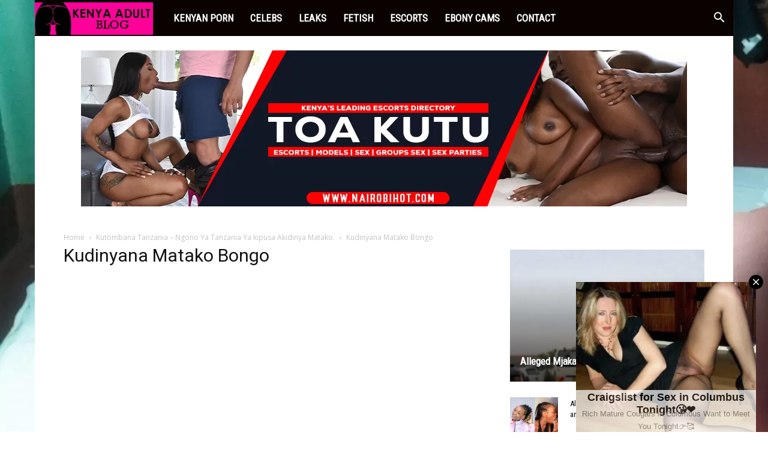

--- FILE ---
content_type: text/html; charset=UTF-8
request_url: https://www.kenyaadultblog.com/wp-admin/admin-ajax.php?td_theme_name=Newspaper&v=12.7.3
body_size: -378
content:
{"5674":437}

--- FILE ---
content_type: text/javascript
request_url: https://www.kenyaadultblog.com/wp-content/cache/autoptimize/js/autoptimize_single_e454e5148c2bd9b21e508ea1b24ebf15.js?ver=2.1
body_size: 229
content:
jQuery(document).ready(function($){"use strict";var input_type_search=$('input[type="search"]');var input_name_search=$('input[name="s"]');var typingTimer;var doneTypingInterval=800;var activeSearchObject;var ajaxCallActive=false;$(input_type_search,input_name_search).on('keyup',function(e){activeSearchObject=$(this);clearTimeout(typingTimer);typingTimer=setTimeout(afterFinishedTyping,doneTypingInterval);});$(input_type_search,input_name_search).on('keydown',function(e){clearTimeout(typingTimer);});function generateUUID(){return'xxxxxxxx-xxxx-4xxx-yxxx-xxxxxxxxxxxx'.replace(/[xy]/g,function(c){const r=Math.random()*16|0;const v=c==='x'?r:(r&0x3|0x8);return v.toString(16);});}
function afterFinishedTyping(e){var term=activeSearchObject.val();if(term.length>255){return;}
if(!ajaxCallActive){ajaxCallActive=true;let search_id=generateUUID();let searchData={term:term,timestamp:new Date().getTime(),results:[],result_count:0,search_id:search_id};document.cookie="wpsi_search_id="+encodeURIComponent(search_id)+"; path=/; max-age=300; SameSite=Lax"+
(window.location.protocol==='https:'?'; secure':'');document.cookie="wpsi_last_search="+encodeURIComponent(JSON.stringify({term:term,timestamp:searchData.timestamp,result_count:0,search_id:search_id}))+"; path=/; max-age=300; SameSite=Lax"+
(window.location.protocol==='https:'?'; secure':'');$.ajax({type:"POST",url:search_insights_ajax.ajaxurl,dataType:'json',data:({action:'wpsi_process_search',searchterm:term,search_id:search_id,token:search_insights_ajax.token,}),success:function(response){ajaxCallActive=false;}});}}});